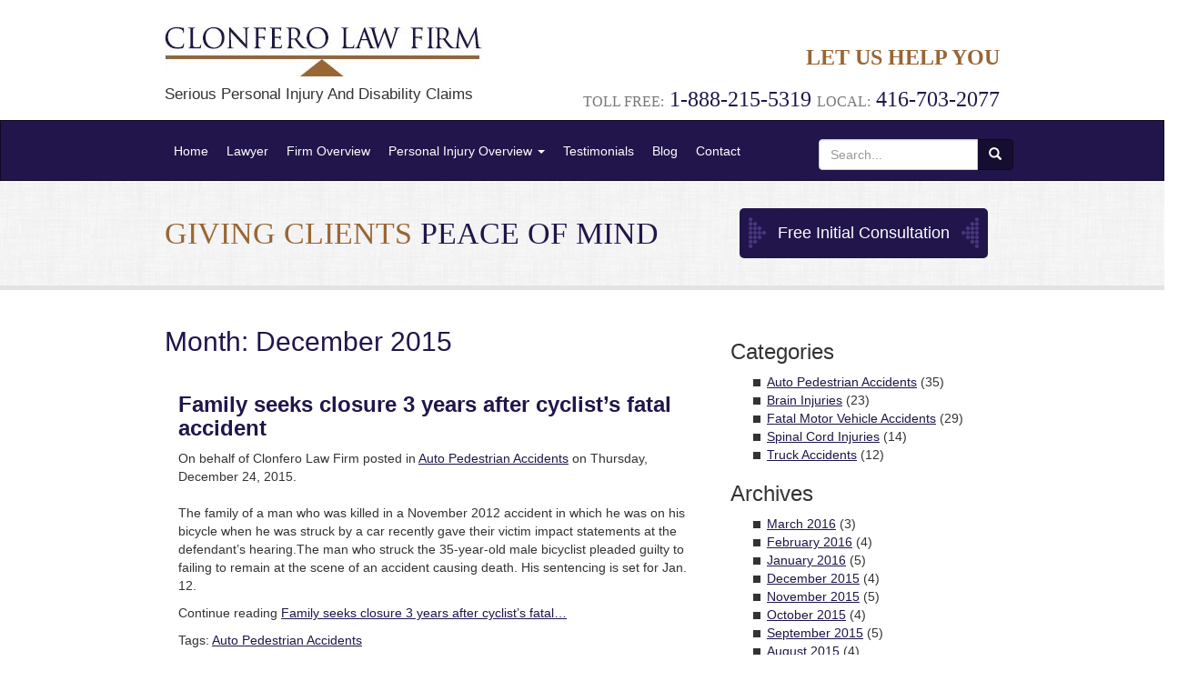

--- FILE ---
content_type: text/html; charset=UTF-8
request_url: https://www.clonferolaw.com/2015/12/
body_size: 9134
content:
<!DOCTYPE html>
<html lang="en-US">
<head>
<meta charset="UTF-8">
<meta http-equiv="X-UA-Compatible" content="IE=edge">
<meta name="viewport" content="width=device-width, initial-scale=1">
<link rel="profile" href="http://gmpg.org/xfn/11">
<link rel="pingback" href="https://www.clonferolaw.com/xmlrpc.php">

<title>December 2015 &#8211; Clonfero Law Firm</title>
<!--[if lt IE 9]>
<script src="https://www.clonferolaw.com/wp-content/themes/unite/inc/js/html5shiv.min.js"></script>
<script src="https://www.clonferolaw.com/wp-content/themes/unite/inc/js/respond.min.js"></script>
<![endif]-->
<link rel="alternate" type="application/rss+xml" title="Clonfero Law Firm &raquo; Feed" href="https://www.clonferolaw.com/feed/" />
<link rel="alternate" type="application/rss+xml" title="Clonfero Law Firm &raquo; Comments Feed" href="https://www.clonferolaw.com/comments/feed/" />
		<script type="text/javascript">
			window._wpemojiSettings = {"baseUrl":"https:\/\/s.w.org\/images\/core\/emoji\/72x72\/","ext":".png","source":{"concatemoji":"https:\/\/www.clonferolaw.com\/wp-includes\/js\/wp-emoji-release.min.js?ver=4.5.32"}};
			!function(e,o,t){var a,n,r;function i(e){var t=o.createElement("script");t.src=e,t.type="text/javascript",o.getElementsByTagName("head")[0].appendChild(t)}for(r=Array("simple","flag","unicode8","diversity"),t.supports={everything:!0,everythingExceptFlag:!0},n=0;n<r.length;n++)t.supports[r[n]]=function(e){var t,a,n=o.createElement("canvas"),r=n.getContext&&n.getContext("2d"),i=String.fromCharCode;if(!r||!r.fillText)return!1;switch(r.textBaseline="top",r.font="600 32px Arial",e){case"flag":return r.fillText(i(55356,56806,55356,56826),0,0),3e3<n.toDataURL().length;case"diversity":return r.fillText(i(55356,57221),0,0),a=(t=r.getImageData(16,16,1,1).data)[0]+","+t[1]+","+t[2]+","+t[3],r.fillText(i(55356,57221,55356,57343),0,0),a!=(t=r.getImageData(16,16,1,1).data)[0]+","+t[1]+","+t[2]+","+t[3];case"simple":return r.fillText(i(55357,56835),0,0),0!==r.getImageData(16,16,1,1).data[0];case"unicode8":return r.fillText(i(55356,57135),0,0),0!==r.getImageData(16,16,1,1).data[0]}return!1}(r[n]),t.supports.everything=t.supports.everything&&t.supports[r[n]],"flag"!==r[n]&&(t.supports.everythingExceptFlag=t.supports.everythingExceptFlag&&t.supports[r[n]]);t.supports.everythingExceptFlag=t.supports.everythingExceptFlag&&!t.supports.flag,t.DOMReady=!1,t.readyCallback=function(){t.DOMReady=!0},t.supports.everything||(a=function(){t.readyCallback()},o.addEventListener?(o.addEventListener("DOMContentLoaded",a,!1),e.addEventListener("load",a,!1)):(e.attachEvent("onload",a),o.attachEvent("onreadystatechange",function(){"complete"===o.readyState&&t.readyCallback()})),(a=t.source||{}).concatemoji?i(a.concatemoji):a.wpemoji&&a.twemoji&&(i(a.twemoji),i(a.wpemoji)))}(window,document,window._wpemojiSettings);
		</script>
		<style type="text/css">
img.wp-smiley,
img.emoji {
	display: inline !important;
	border: none !important;
	box-shadow: none !important;
	height: 1em !important;
	width: 1em !important;
	margin: 0 .07em !important;
	vertical-align: -0.1em !important;
	background: none !important;
	padding: 0 !important;
}
</style>
<link rel='stylesheet' id='contact-form-7-css'  href='https://www.clonferolaw.com/wp-content/plugins/contact-form-7/includes/css/styles.css?ver=4.4.1' type='text/css' media='all' />
<link rel='stylesheet' id='page-list-style-css'  href='https://www.clonferolaw.com/wp-content/plugins/sitemap/css/page-list.css?ver=4.3' type='text/css' media='all' />
<link rel='stylesheet' id='unite-bootstrap-css'  href='https://www.clonferolaw.com/wp-content/themes/unite/inc/css/bootstrap.min.css?ver=4.5.32' type='text/css' media='all' />
<link rel='stylesheet' id='unite-icons-css'  href='https://www.clonferolaw.com/wp-content/themes/unite/inc/css/font-awesome.min.css?ver=4.5.32' type='text/css' media='all' />
<link rel='stylesheet' id='unite-style-css'  href='https://www.clonferolaw.com/wp-content/themes/unite/style.css?ver=4.5.32' type='text/css' media='all' />
<link rel='stylesheet' id='author_recommended_posts-public-css'  href='https://www.clonferolaw.com/wp-content/plugins/author-recommended-posts/css/public.css?ver=1.0.3' type='text/css' media='screen' />
<script type='text/javascript' src='https://www.clonferolaw.com/wp-includes/js/jquery/jquery.js?ver=1.12.4'></script>
<script type='text/javascript' src='https://www.clonferolaw.com/wp-includes/js/jquery/jquery-migrate.min.js?ver=1.4.1'></script>
<script type='text/javascript' src='https://www.clonferolaw.com/wp-content/themes/unite/inc/js/bootstrap.min.js?ver=4.5.32'></script>
<script type='text/javascript' src='https://www.clonferolaw.com/wp-content/themes/unite/inc/js/main.min.js?ver=4.5.32'></script>
<link rel='https://api.w.org/' href='https://www.clonferolaw.com/wp-json/' />
<link rel="EditURI" type="application/rsd+xml" title="RSD" href="https://www.clonferolaw.com/xmlrpc.php?rsd" />
<link rel="wlwmanifest" type="application/wlwmanifest+xml" href="https://www.clonferolaw.com/wp-includes/wlwmanifest.xml" /> 
<meta name="generator" content="WordPress 4.5.32" />
<style type="text/css"></style>    <style type="text/css">
        #social li {
            display: inline-block;
        }
        #social li,
        #social ul {
            border: 0!important;
            list-style: none;
            padding-left: 0;
            text-align: center;
        }
        .social-icons ul a {
            font-size: 24px;
            margin: 6px;
            color: #DDD;
        }
        #social ul a span {
            display: none;
        }
        #social li a[href*="twitter.com"] .fa:before,
        .fa-twitter:before {
            content: "\f099"
        }
        #social li a[href*="facebook.com"] .fa:before,
        .fa-facebook-f:before,
        .fa-facebook:before {
            content: "\f09a"
        }
        #social li a[href*="github.com"] .fa:before,
        .fa-github:before {
            content: "\f09b"
        }
        #social li a[href*="/feed"] .fa:before,
        .fa-rss:before {
            content: "\f09e"
        }
        #social li a[href*="pinterest.com"] .fa:before,
        .fa-pinterest:before {
            content: "\f0d2"
        }
        #social li a[href*="plus.google.com"] .fa:before,
        .fa-google-plus:before {
            content: "\f0d5"
        }
        #social li a[href*="linkedin.com"] .fa:before,
        .fa-linkedin:before {
            content: "\f0e1"
        }
        #social li a[href*="xing.com"] .fa:before,
        .fa-xing:before {
            content: "\f168"
        }
        #social li a[href*="youtube.com"] .fa:before,
        .fa-youtube:before {
            content: "\f167"
        }
        #social li a[href*="instagram.com"] .fa:before,
        .fa-instagram:before {
            content: "\f16d"
        }
        #social li a[href*="flickr.com"] .fa:before,
        .fa-flickr:before {
            content: "\f16e"
        }
        #social li a[href*="tumblr.com"] .fa:before,
        .fa-tumblr:before {
            content: "\f173"
        }
        #social li a[href*="dribbble.com"] .fa:before,
        .fa-dribbble:before {
            content: "\f17d"
        }
        #social li a[href*="skype:"] .fa:before,
        #social li a[href*="skype.com"] .fa:before,
        .fa-skype:before {
            content: "\f17e"
        }
        #social li a[href*="foursquare.com"] .fa:before,
        .fa-foursquare:before {
            content: "\f180"
        }
        #social li a[href*="vimeo.com"] .fa:before,
        .fa-vimeo-square:before {
            content: "\f194"
        }
        #social li a[href*="spotify.com"] .fa:before,
        .fa-spotify:before {
            content: "\f1bc"
        }
        #social li a[href*="soundcloud.com"] .fa:before,
        .fa-soundcloud:before {
            content: "\f1be"
        }
        
        .social-icons li a[href*="facebook.com"]:hover {color: #3b5998 !important;}
        .social-icons li a[href*="twitter.com"]:hover {color: #00aced !important;}
        .social-icons li a[href*="plus.google.com"]:hover {color: #dd4b39 !important;}
        .social-icons li a[href*="youtube.com"]:hover {color: #bb0000 !important;}
        .social-icons li a[href*="github.com"]:hover {color: #4183C4 !important;}
        .social-icons li a[href*="linkedin.com"]:hover {color: #007bb6 !important;}
        .social-icons li a[href*="xing.com"]:hover {color: #cfdc00 !important;}
        .social-icons li a[href*="pinterest.com"]:hover {color: #cb2027 !important;}
        .social-icons li a[href*="rss.com"]:hover {color: #F0AD4E !important ;}
        .social-icons li a[href*="tumblr.com"]:hover {color: #32506d !important;}
        .social-icons li a[href*="flickr.com"]:hover {color: #ff0084 !important;}
        .social-icons li a[href*="instagram.com"]:hover {color: #517fa4 !important;}
        .social-icons li a[href*="dribbble.com"]:hover {color: #E56193 !important;}
        .social-icons li a[href*="skype.com"]:hover {color: #00AFF0 !important;}
        .social-icons li a[href*="foursquare.com"]:hover {color: #2398C9 !important;}
        .social-icons li a[href*="soundcloud.com"]:hover {color: #F50 !important;}
        .social-icons li a[href*="vimeo.com"]:hover {color:  #1bb6ec !important;}
        .social-icons li a[href*="spotify.com"]:hover {color: #81b71a !important;}
        .social-icons li a[href*="/feed"]:hover {color: #f39c12 !important;}
    </style>
</head>

<body class="archive date">
<div id="page" class="hfeed site">
	<div class="container header-area">
				<header id="masthead" class="site-header col-sm-12" role="banner">

				<div class="site-branding col-md-5">
					
						<div id="logo">
							<a href="https://www.clonferolaw.com/"><img src="https://www.clonferolaw.com/wp-content/uploads/2016/04/cropped-logo.jpg"  height="55" width="349" alt="Clonfero Law Firm"/></a>
							<h4 class="site-description">Serious Personal Injury And Disability Claims</h4>
						</div><!-- end of #logo -->

					
									</div>

			<div class="social-header col-md-7 text-right">
								            <p class="h2 text-uppercase"  style="font-family:
Cinzel, serif;color:#996633;">LET US HELP YOU</p>
            <p class="h3 text-uppercase" style="font-family:
Cinzel, serif;color: #21154b;"><small>Toll Free:</small> 1-888-215-5319 <small>Local:</small> 416-703-2077</p>
			</div>

		</header><!-- #masthead -->
	</div>
		<nav class="navbar navbar-inverse" role="navigation">
			<div class="container">
		        <div class="navbar-header">
		            <button type="button" class="navbar-toggle" data-toggle="collapse" data-target=".navbar-ex1-collapse">
		                <span class="sr-only">Toggle navigation</span>
		                <span class="icon-bar"></span>
		                <span class="icon-bar"></span>
		                <span class="icon-bar"></span>
		            </button>

		        </div>
		        <div class="col-md-9">
				<div class="collapse navbar-collapse navbar-ex1-collapse"><ul id="menu-primary" class="nav navbar-nav"><li id="menu-item-57" class="menu-item menu-item-type-post_type menu-item-object-page menu-item-57"><a title="Home" href="https://www.clonferolaw.com/">Home</a></li>
<li id="menu-item-58" class="menu-item menu-item-type-post_type menu-item-object-page menu-item-58"><a title="Lawyer" href="https://www.clonferolaw.com/lawyer/">Lawyer</a></li>
<li id="menu-item-56" class="menu-item menu-item-type-post_type menu-item-object-page menu-item-56"><a title="Firm Overview" href="https://www.clonferolaw.com/firm-overview/">Firm Overview</a></li>
<li id="menu-item-157" class="menu-item menu-item-type-custom menu-item-object-custom menu-item-has-children menu-item-157 dropdown"><a title="Personal Injury Overview" href="/personal-injury-overview/" data-toggle="dropdown" class="dropdown-toggle">Personal Injury Overview <span class="caret"></span></a>
<ul role="menu" class=" dropdown-menu">
	<li id="menu-item-54" class="menu-item menu-item-type-post_type menu-item-object-page menu-item-54"><a title="Catastrophic Injury Lawyers" href="https://www.clonferolaw.com/personal-injury-overview/catastrophic-injuries/">Catastrophic Injury Lawyers</a></li>
	<li id="menu-item-61" class="menu-item menu-item-type-post_type menu-item-object-page menu-item-61"><a title="Psychological Condition" href="https://www.clonferolaw.com/personal-injury-overview/psychological-condition/">Psychological Condition</a></li>
	<li id="menu-item-63" class="menu-item menu-item-type-post_type menu-item-object-page menu-item-63"><a title="Series Injury Car Crashes" href="https://www.clonferolaw.com/personal-injury-overview/series-injury-car-crashes/">Series Injury Car Crashes</a></li>
	<li id="menu-item-59" class="menu-item menu-item-type-post_type menu-item-object-page menu-item-59"><a title="Long Term Disability" href="https://www.clonferolaw.com/personal-injury-overview/long-term-disability/">Long Term Disability</a></li>
	<li id="menu-item-64" class="menu-item menu-item-type-post_type menu-item-object-page menu-item-64"><a title="Slip, Trip And Fall Accident Lawyers" href="https://www.clonferolaw.com/personal-injury-overview/slip-and-fall-trip-and-fall-accidents/">Slip, Trip And Fall Accident Lawyers</a></li>
</ul>
</li>
<li id="menu-item-65" class="menu-item menu-item-type-post_type menu-item-object-page menu-item-65"><a title="Testimonials" href="https://www.clonferolaw.com/testimonials/">Testimonials</a></li>
<li id="menu-item-53" class="menu-item menu-item-type-post_type menu-item-object-page current_page_parent menu-item-53"><a title="Blog" href="https://www.clonferolaw.com/blog/">Blog</a></li>
<li id="menu-item-55" class="menu-item menu-item-type-post_type menu-item-object-page menu-item-55"><a title="Contact" href="https://www.clonferolaw.com/contact/">Contact</a></li>
</ul></div>		        </div>
		        <div class="col-md-3">				<div style="margin-top:20px;">					<form role="search" method="get" class="search-form form-inline" action="https://www.clonferolaw.com/">
  <label class="sr-only">Search for:</label>
  <div class="input-group">
    <input type="search" value="" name="s" class="search-field form-control" placeholder="Search...">
    <span class="input-group-btn">
      <button type="submit" class="search-submit btn btn-primary"><span class="glyphicon glyphicon-search"></span></button>
    </span>
  </div>
</form>
				</div>
        <!--<form class="navbar-form navbar-right" role="search">
          <div class="input-group add-on">
              <input type="text" class="form-control" placeholder="Search" name="srch-term" id="srch-term">
              <div class="input-group-btn">
                <button class="btn btn-default" type="submit"><i class="glyphicon glyphicon-search"></i></button>
              </div>
            </div>
        </form>-->
        </div>
		    </div>
		</nav><!-- .site-navigation -->

	<div id="content" class="site-content container-fluid">            <div class="row ">							<div class="tagline-wrap">				<div class="container-tagline container">					<div class="col-md-8">						<div class="tagline-page">GIVING CLIENTS <span>PEACE OF MIND</span></div>					</div>					<div id="free-link" class="col-md-4">						<a href="https://www.clonferolaw.com/contact/" class="consult" target="_self">Free Initial Consultation</a>					</div>				</div>				</div>								<div class="container">
	<section id="primary" class="content-area col-sm-12 col-md-8 ">
		<main id="main" class="site-main" role="main">
		<div class="col-md-12">
		
			<header class="page-header">
				<h1 class="page-title">Month: December 2015</h1>			</header><!-- .page-header -->

						
				
<article id="post-278" class="post-278 post type-post status-publish format-standard hentry category-auto-pedestrian-accidents tag-auto-pedestrian-accidents">
	<div class="col-md-12">
	<header class="entry-header page-header">

		<a href="https://www.clonferolaw.com/family-seeks-closure-3-years-after-cyclists-fatal-accident/" title="Family seeks closure 3 years after cyclist&#8217;s fatal accident"></a>

		<h2 class="entry-title"><a href="https://www.clonferolaw.com/family-seeks-closure-3-years-after-cyclists-fatal-accident/" rel="bookmark">Family seeks closure 3 years after cyclist&#8217;s fatal accident</a></h2>

				<div class="entry-meta">
		On behalf of Clonfero Law Firm posted in <a href="https://www.clonferolaw.com/category/auto-pedestrian-accidents/">Auto Pedestrian Accidents</a> on Thursday, December 24, 2015.		</div>
	</header><!-- .entry-header -->

		<div class="entry-content">

					<p>The family of a man who was killed in a November 2012 accident in which he was on his bicycle when he was struck by a car recently gave their victim impact statements at the defendant&#8217;s hearing.The man who struck the 35-year-old male bicyclist pleaded guilty to failing to remain at the scene of an accident causing death. His sentencing is set for Jan. 12.</p>
<p>Continue reading <a class="more-link" href="https://www.clonferolaw.com/family-seeks-closure-3-years-after-cyclists-fatal-accident/">Family seeks closure 3 years after cyclist&#8217;s fatal&#8230;</a></p>
		
			</div><!-- .entry-content -->
	
	<footer class="entry-meta">
		
								<!--<span class="cat-links"><i class="fa fa-folder-open-o"></i>
				 <a href="https://www.clonferolaw.com/category/auto-pedestrian-accidents/" rel="category tag">Auto Pedestrian Accidents</a>			</span>-->
			<!--<p> Categories:  <a href="https://www.clonferolaw.com/category/auto-pedestrian-accidents/" rel="category tag">Auto Pedestrian Accidents</a></p>-->
			
						<!--<span class="tags-links"><i class="fa fa-tags"></i>
				 <a href="https://www.clonferolaw.com/tag/auto-pedestrian-accidents/" rel="tag">Auto Pedestrian Accidents</a>			</span>-->
			<p> Tags:  <a href="https://www.clonferolaw.com/tag/auto-pedestrian-accidents/" rel="tag">Auto Pedestrian Accidents</a></p>
							
				

		<!---->

			</footer><!-- .entry-meta -->
	<hr class="section-divider">
	</div>
</article><!-- #post-## -->

			
				
<article id="post-417" class="post-417 post type-post status-publish format-standard hentry category-brain-injuries tag-brain-injuries">
	<div class="col-md-12">
	<header class="entry-header page-header">

		<a href="https://www.clonferolaw.com/advisory-committee-set-to-examine-concussion-dangers-in-youth/" title="Advisory committee set to examine concussion dangers in youth"></a>

		<h2 class="entry-title"><a href="https://www.clonferolaw.com/advisory-committee-set-to-examine-concussion-dangers-in-youth/" rel="bookmark">Advisory committee set to examine concussion dangers in youth</a></h2>

				<div class="entry-meta">
		On behalf of Clonfero Law Firm posted in <a href="https://www.clonferolaw.com/category/brain-injuries/">Brain Injuries</a> on Tuesday, December 15, 2015.		</div>
	</header><!-- .entry-header -->

		<div class="entry-content">

					<p>Head injuries in youth can lead to serious problems throughout life. Ontario politicians are taking a stand against some of the issues that come with multiple head injuries to young people. The politicians will form an advisory committee to discuss how the recommendations made by a coroner&#8217;s jury last year will be put into place.</p>
<p>Continue reading <a class="more-link" href="https://www.clonferolaw.com/advisory-committee-set-to-examine-concussion-dangers-in-youth/">Advisory committee set to examine concussion dangers in&#8230;</a></p>
		
			</div><!-- .entry-content -->
	
	<footer class="entry-meta">
		
								<!--<span class="cat-links"><i class="fa fa-folder-open-o"></i>
				 <a href="https://www.clonferolaw.com/category/brain-injuries/" rel="category tag">Brain Injuries</a>			</span>-->
			<!--<p> Categories:  <a href="https://www.clonferolaw.com/category/brain-injuries/" rel="category tag">Brain Injuries</a></p>-->
			
						<!--<span class="tags-links"><i class="fa fa-tags"></i>
				 <a href="https://www.clonferolaw.com/tag/brain-injuries/" rel="tag">Brain Injuries</a>			</span>-->
			<p> Tags:  <a href="https://www.clonferolaw.com/tag/brain-injuries/" rel="tag">Brain Injuries</a></p>
							
				

		<!---->

			</footer><!-- .entry-meta -->
	<hr class="section-divider">
	</div>
</article><!-- #post-## -->

			
				
<article id="post-419" class="post-419 post type-post status-publish format-standard hentry category-brain-injuries tag-brain-injuries">
	<div class="col-md-12">
	<header class="entry-header page-header">

		<a href="https://www.clonferolaw.com/how-is-pressure-between-the-skull-and-brain-monitored/" title="How is pressure between the skull and brain monitored?"></a>

		<h2 class="entry-title"><a href="https://www.clonferolaw.com/how-is-pressure-between-the-skull-and-brain-monitored/" rel="bookmark">How is pressure between the skull and brain monitored?</a></h2>

				<div class="entry-meta">
		On behalf of Clonfero Law Firm posted in <a href="https://www.clonferolaw.com/category/brain-injuries/">Brain Injuries</a> on Wednesday, December 9, 2015.		</div>
	</header><!-- .entry-header -->

		<div class="entry-content">

					<p>Brain injuries can lead to a variety of medical concerns for the patient. Some of these concerns, such as an increase in the pressure between the brain and the skull, can have life-threatening effects. It is vital that anyone who has suffered a brain injury receive adequate medical care to ensure there aren&#8217;t any adverse conditions, like an increase in intracranial pressure, that are being left untreated.</p>
<p>Continue reading <a class="more-link" href="https://www.clonferolaw.com/how-is-pressure-between-the-skull-and-brain-monitored/">How is pressure between the skull and brain monitored?</a></p>
		
			</div><!-- .entry-content -->
	
	<footer class="entry-meta">
		
								<!--<span class="cat-links"><i class="fa fa-folder-open-o"></i>
				 <a href="https://www.clonferolaw.com/category/brain-injuries/" rel="category tag">Brain Injuries</a>			</span>-->
			<!--<p> Categories:  <a href="https://www.clonferolaw.com/category/brain-injuries/" rel="category tag">Brain Injuries</a></p>-->
			
						<!--<span class="tags-links"><i class="fa fa-tags"></i>
				 <a href="https://www.clonferolaw.com/tag/brain-injuries/" rel="tag">Brain Injuries</a>			</span>-->
			<p> Tags:  <a href="https://www.clonferolaw.com/tag/brain-injuries/" rel="tag">Brain Injuries</a></p>
							
				

		<!---->

			</footer><!-- .entry-meta -->
	<hr class="section-divider">
	</div>
</article><!-- #post-## -->

			
				
<article id="post-369" class="post-369 post type-post status-publish format-standard hentry category-spinal-cord-injuries tag-spinal-cord-injuries">
	<div class="col-md-12">
	<header class="entry-header page-header">

		<a href="https://www.clonferolaw.com/signs-of-a-spinal-cord-injury/" title="Signs of a spinal cord injury"></a>

		<h2 class="entry-title"><a href="https://www.clonferolaw.com/signs-of-a-spinal-cord-injury/" rel="bookmark">Signs of a spinal cord injury</a></h2>

				<div class="entry-meta">
		On behalf of Clonfero Law Firm posted in <a href="https://www.clonferolaw.com/category/spinal-cord-injuries/">Spinal Cord Injuries</a> on Friday, December 4, 2015.		</div>
	</header><!-- .entry-header -->

		<div class="entry-content">

					<p>A serious spinal cord injury may be readily apparent. If a person cannot move his or her legs, for example, there could be instant paralysis. This can happen after collisions in <a href="http://www.clonferolaw.com/Catastrophic-Injuries/Spinal-Cord-Injuries.shtml" target="_self">high-contact sports</a>, car accidents, and other such situations.</p>
<p>Continue reading <a class="more-link" href="https://www.clonferolaw.com/signs-of-a-spinal-cord-injury/">Signs of a spinal cord injury</a></p>
		
			</div><!-- .entry-content -->
	
	<footer class="entry-meta">
		
								<!--<span class="cat-links"><i class="fa fa-folder-open-o"></i>
				 <a href="https://www.clonferolaw.com/category/spinal-cord-injuries/" rel="category tag">Spinal Cord Injuries</a>			</span>-->
			<!--<p> Categories:  <a href="https://www.clonferolaw.com/category/spinal-cord-injuries/" rel="category tag">Spinal Cord Injuries</a></p>-->
			
						<!--<span class="tags-links"><i class="fa fa-tags"></i>
				 <a href="https://www.clonferolaw.com/tag/spinal-cord-injuries/" rel="tag">Spinal Cord Injuries</a>			</span>-->
			<p> Tags:  <a href="https://www.clonferolaw.com/tag/spinal-cord-injuries/" rel="tag">Spinal Cord Injuries</a></p>
							
				

		<!---->

			</footer><!-- .entry-meta -->
	<hr class="section-divider">
	</div>
</article><!-- #post-## -->

			
						<div class="row">
				<div class="col-sm-12 pagination">
									</div>
			</div>

				</div>
		</main><!-- #main -->
	</section><!-- #primary -->
<div class="col-md-4">
	<div id="secondary" class="widget-area row" role="complementary">
						
				
				
		<aside id="categories-2" class="widget widget_categories"><h3 class="widget-title">Categories</h3>		<ul>
	<li class="cat-item cat-item-6"><a href="https://www.clonferolaw.com/category/auto-pedestrian-accidents/" >Auto Pedestrian Accidents</a> (35)
</li>
	<li class="cat-item cat-item-7"><a href="https://www.clonferolaw.com/category/brain-injuries/" >Brain Injuries</a> (23)
</li>
	<li class="cat-item cat-item-8"><a href="https://www.clonferolaw.com/category/fatal-motor-vehicle-accidents/" >Fatal Motor Vehicle Accidents</a> (29)
</li>
	<li class="cat-item cat-item-9"><a href="https://www.clonferolaw.com/category/spinal-cord-injuries/" >Spinal Cord Injuries</a> (14)
</li>
	<li class="cat-item cat-item-10"><a href="https://www.clonferolaw.com/category/truck-accidents/" >Truck Accidents</a> (12)
</li>
		</ul>
</aside><aside id="archives-2" class="widget widget_archive"><h3 class="widget-title">Archives</h3>		<ul>
			<li><a href='https://www.clonferolaw.com/2016/03/'>March 2016</a>&nbsp;(3)</li>
	<li><a href='https://www.clonferolaw.com/2016/02/'>February 2016</a>&nbsp;(4)</li>
	<li><a href='https://www.clonferolaw.com/2016/01/'>January 2016</a>&nbsp;(5)</li>
	<li><a href='https://www.clonferolaw.com/2015/12/'>December 2015</a>&nbsp;(4)</li>
	<li><a href='https://www.clonferolaw.com/2015/11/'>November 2015</a>&nbsp;(5)</li>
	<li><a href='https://www.clonferolaw.com/2015/10/'>October 2015</a>&nbsp;(4)</li>
	<li><a href='https://www.clonferolaw.com/2015/09/'>September 2015</a>&nbsp;(5)</li>
	<li><a href='https://www.clonferolaw.com/2015/08/'>August 2015</a>&nbsp;(4)</li>
	<li><a href='https://www.clonferolaw.com/2015/07/'>July 2015</a>&nbsp;(5)</li>
	<li><a href='https://www.clonferolaw.com/2015/06/'>June 2015</a>&nbsp;(3)</li>
	<li><a href='https://www.clonferolaw.com/2015/05/'>May 2015</a>&nbsp;(4)</li>
	<li><a href='https://www.clonferolaw.com/2015/04/'>April 2015</a>&nbsp;(5)</li>
		</ul>
		</aside><aside id="text-10" class="widget widget_text">			<div class="textwidget"><ul>
<li><a href="/complete-archives/">Complete Archives</a></li>
</ul></div>
		</aside>		<aside id="recent-posts-2" class="widget widget_recent_entries">		<h3 class="widget-title">RECENT POSTS</h3>		<ul>
					<li>
				<a href="https://www.clonferolaw.com/what-is-chronic-traumatic-encephalopathy-and-its-cause/">What is chronic traumatic encephalopathy and its cause?</a>
						</li>
					<li>
				<a href="https://www.clonferolaw.com/internal-bleeding-is-a-critical-issue-requiring-emergency-care/">Internal bleeding is a critical issue requiring emergency care</a>
						</li>
					<li>
				<a href="https://www.clonferolaw.com/compensation-after-a-brain-injury-serves-several-purposes/">Compensation after a brain injury serves several purposes</a>
						</li>
					<li>
				<a href="https://www.clonferolaw.com/can-pressure-sores-happen-after-a-spinal-cord-injury-2/">Can pressure sores happen after a spinal cord injury?</a>
						</li>
				</ul>
		</aside>		<aside id="tag_cloud-2" class="widget widget_tag_cloud"><h3 class="widget-title">POPULAR TOPICS</h3><div class="tagcloud"><a href='https://www.clonferolaw.com/tag/accident/' class='tag-link-30 tag-link-position-1' title='3 topics' style='font-size: 18px;'>accident</a>
<a href='https://www.clonferolaw.com/tag/auto-pedestrian-accidents/' class='tag-link-12 tag-link-position-2' title='12 topics' style='font-size: 18px;'>Auto Pedestrian Accidents</a>
<a href='https://www.clonferolaw.com/tag/brain-damage/' class='tag-link-43 tag-link-position-3' title='1 topic' style='font-size: 18px;'>brain damage</a>
<a href='https://www.clonferolaw.com/tag/brain-injuries/' class='tag-link-13 tag-link-position-4' title='17 topics' style='font-size: 18px;'>Brain Injuries</a>
<a href='https://www.clonferolaw.com/tag/brain-injury/' class='tag-link-39 tag-link-position-5' title='4 topics' style='font-size: 18px;'>Brain injury</a>
<a href='https://www.clonferolaw.com/tag/car-accident/' class='tag-link-31 tag-link-position-6' title='1 topic' style='font-size: 18px;'>car accident</a>
<a href='https://www.clonferolaw.com/tag/collision/' class='tag-link-17 tag-link-position-7' title='6 topics' style='font-size: 18px;'>collision</a>
<a href='https://www.clonferolaw.com/tag/coma/' class='tag-link-44 tag-link-position-8' title='1 topic' style='font-size: 18px;'>coma</a>
<a href='https://www.clonferolaw.com/tag/compensation/' class='tag-link-22 tag-link-position-9' title='3 topics' style='font-size: 18px;'>Compensation</a>
<a href='https://www.clonferolaw.com/tag/crosswalk/' class='tag-link-55 tag-link-position-10' title='3 topics' style='font-size: 18px;'>crosswalk</a>
<a href='https://www.clonferolaw.com/tag/death/' class='tag-link-47 tag-link-position-11' title='14 topics' style='font-size: 18px;'>death</a>
<a href='https://www.clonferolaw.com/tag/fatal-accident/' class='tag-link-23 tag-link-position-12' title='5 topics' style='font-size: 18px;'>fatal accident</a>
<a href='https://www.clonferolaw.com/tag/fatal-car-accident/' class='tag-link-36 tag-link-position-13' title='2 topics' style='font-size: 18px;'>Fatal car accident</a>
<a href='https://www.clonferolaw.com/tag/fatal-motorcycle-accident/' class='tag-link-37 tag-link-position-14' title='2 topics' style='font-size: 18px;'>fatal motorcycle accident</a>
<a href='https://www.clonferolaw.com/tag/fatal-motor-vehicle-accidents/' class='tag-link-14 tag-link-position-15' title='9 topics' style='font-size: 18px;'>Fatal Motor Vehicle Accidents</a>
<a href='https://www.clonferolaw.com/tag/fatal-pedestrian-accident/' class='tag-link-53 tag-link-position-16' title='2 topics' style='font-size: 18px;'>fatal pedestrian accident</a>
<a href='https://www.clonferolaw.com/tag/fault/' class='tag-link-56 tag-link-position-17' title='5 topics' style='font-size: 18px;'>fault</a>
<a href='https://www.clonferolaw.com/tag/funeral-expenses/' class='tag-link-29 tag-link-position-18' title='4 topics' style='font-size: 18px;'>funeral expenses</a>
<a href='https://www.clonferolaw.com/tag/hit-and-run/' class='tag-link-57 tag-link-position-19' title='2 topics' style='font-size: 18px;'>hit and run</a>
<a href='https://www.clonferolaw.com/tag/intersection/' class='tag-link-49 tag-link-position-20' title='8 topics' style='font-size: 18px;'>intersection</a>
<a href='https://www.clonferolaw.com/tag/investigation/' class='tag-link-54 tag-link-position-21' title='5 topics' style='font-size: 18px;'>investigation</a>
<a href='https://www.clonferolaw.com/tag/lawsuit/' class='tag-link-50 tag-link-position-22' title='11 topics' style='font-size: 18px;'>lawsuit</a>
<a href='https://www.clonferolaw.com/tag/liability/' class='tag-link-58 tag-link-position-23' title='2 topics' style='font-size: 18px;'>liability</a>
<a href='https://www.clonferolaw.com/tag/loss-of-a-loved-one/' class='tag-link-38 tag-link-position-24' title='1 topic' style='font-size: 18px;'>loss of a loved one</a>
<a href='https://www.clonferolaw.com/tag/medical-expenses/' class='tag-link-25 tag-link-position-25' title='4 topics' style='font-size: 18px;'>medical expenses</a>
<a href='https://www.clonferolaw.com/tag/negligence/' class='tag-link-20 tag-link-position-26' title='6 topics' style='font-size: 18px;'>negligence</a>
<a href='https://www.clonferolaw.com/tag/negligence-of-another/' class='tag-link-26 tag-link-position-27' title='2 topics' style='font-size: 18px;'>negligence of another</a>
<a href='https://www.clonferolaw.com/tag/negligent-driver/' class='tag-link-27 tag-link-position-28' title='4 topics' style='font-size: 18px;'>negligent driver</a>
<a href='https://www.clonferolaw.com/tag/pain-and-suffering/' class='tag-link-28 tag-link-position-29' title='3 topics' style='font-size: 18px;'>pain and suffering</a>
<a href='https://www.clonferolaw.com/tag/paralysis/' class='tag-link-33 tag-link-position-30' title='2 topics' style='font-size: 18px;'>paralysis</a>
<a href='https://www.clonferolaw.com/tag/pedestrian-accident/' class='tag-link-46 tag-link-position-31' title='18 topics' style='font-size: 18px;'>Pedestrian accident</a>
<a href='https://www.clonferolaw.com/tag/permanent-disability/' class='tag-link-42 tag-link-position-32' title='1 topic' style='font-size: 18px;'>permanent disability</a>
<a href='https://www.clonferolaw.com/tag/personal-injury/' class='tag-link-52 tag-link-position-33' title='13 topics' style='font-size: 18px;'>personal injury</a>
<a href='https://www.clonferolaw.com/tag/recover/' class='tag-link-34 tag-link-position-34' title='1 topic' style='font-size: 18px;'>recover</a>
<a href='https://www.clonferolaw.com/tag/rehabilitation/' class='tag-link-32 tag-link-position-35' title='3 topics' style='font-size: 18px;'>rehabilitation</a>
<a href='https://www.clonferolaw.com/tag/serious-injuries/' class='tag-link-18 tag-link-position-36' title='8 topics' style='font-size: 18px;'>serious injuries</a>
<a href='https://www.clonferolaw.com/tag/speeding/' class='tag-link-19 tag-link-position-37' title='1 topic' style='font-size: 18px;'>speeding</a>
<a href='https://www.clonferolaw.com/tag/spinal-cord-injuries/' class='tag-link-15 tag-link-position-38' title='9 topics' style='font-size: 18px;'>Spinal Cord Injuries</a>
<a href='https://www.clonferolaw.com/tag/spinal-cord-injury/' class='tag-link-21 tag-link-position-39' title='2 topics' style='font-size: 18px;'>Spinal Cord Injury</a>
<a href='https://www.clonferolaw.com/tag/symptoms/' class='tag-link-40 tag-link-position-40' title='2 topics' style='font-size: 18px;'>symptoms</a>
<a href='https://www.clonferolaw.com/tag/tags-spinal-cord-injury/' class='tag-link-35 tag-link-position-41' title='1 topic' style='font-size: 18px;'>Tags: Spinal cord injury</a>
<a href='https://www.clonferolaw.com/tag/traumatic-brain-injury/' class='tag-link-41 tag-link-position-42' title='4 topics' style='font-size: 18px;'>traumatic brain injury</a>
<a href='https://www.clonferolaw.com/tag/truck-accident/' class='tag-link-16 tag-link-position-43' title='7 topics' style='font-size: 18px;'>Truck Accident</a>
<a href='https://www.clonferolaw.com/tag/truck-accidents/' class='tag-link-11 tag-link-position-44' title='1 topic' style='font-size: 18px;'>Truck Accidents</a>
<a href='https://www.clonferolaw.com/tag/wrongful-death/' class='tag-link-24 tag-link-position-45' title='16 topics' style='font-size: 18px;'>wrongful death</a></div>
</aside><aside id="text-4" class="widget widget_text">			<div class="textwidget"><div role="form" class="wpcf7" id="wpcf7-f29-o1" lang="en-US" dir="ltr">
<div class="screen-reader-response"></div>
<form action="/2015/12/#wpcf7-f29-o1" method="post" class="wpcf7-form" novalidate="novalidate">
<div style="display: none;">
<input type="hidden" name="_wpcf7" value="29" />
<input type="hidden" name="_wpcf7_version" value="4.4.1" />
<input type="hidden" name="_wpcf7_locale" value="en_US" />
<input type="hidden" name="_wpcf7_unit_tag" value="wpcf7-f29-o1" />
<input type="hidden" name="_wpnonce" value="4903a4aa10" />
</div>
<div class="well short-form" style="background-color: #996633;">
<p class="h3">Schedule a Free Consultation</p>
<div class="form-group">
	<span class="wpcf7-form-control-wrap your-name"><input type="text" name="your-name" value="" size="40" class="wpcf7-form-control wpcf7-text wpcf7-validates-as-required form-control" id="yourName" aria-required="true" aria-invalid="false" placeholder="Name" /></span>
</div>
<div class="form-group">
	<span class="wpcf7-form-control-wrap your-email"><input type="email" name="your-email" value="" size="40" class="wpcf7-form-control wpcf7-text wpcf7-email wpcf7-validates-as-required wpcf7-validates-as-email form-control" id="yourEmail" aria-required="true" aria-invalid="false" placeholder="Email Address" /></span>
</div>
<div class="form-group">
	<span class="wpcf7-form-control-wrap your-phone"><input type="tel" name="your-phone" value="" size="40" class="wpcf7-form-control wpcf7-text wpcf7-tel wpcf7-validates-as-required wpcf7-validates-as-tel form-control" id="yourPhone" aria-required="true" aria-invalid="false" placeholder="Phone" /></span>
</div>
<div class="form-group">
	<span class="wpcf7-form-control-wrap your-message"><textarea name="your-message" cols="40" rows="10" class="wpcf7-form-control wpcf7-textarea wpcf7-validates-as-required form-control" id="yourMessage" aria-required="true" aria-invalid="false" placeholder="Brief description of your legal issue"></textarea></span>
</div>
<div class="form-group">
<label><span class="wpcf7-form-control-wrap checkbox-905"><span class="wpcf7-form-control wpcf7-checkbox wpcf7-validates-as-required"><span class="wpcf7-list-item first last"><input type="checkbox" name="checkbox-905[]" value="I have read the" />&nbsp;<span class="wpcf7-list-item-label">I have read the</span></span></span></span> <a href=https://www.clonferolaw.com/disclaimer-2/><font color=black>Disclaimer</font></a></label>
</div>
<div class="form-group">
	<input type="submit" value="Send" class="wpcf7-form-control wpcf7-submit consult" />
</div>
</div>
<div class="wpcf7-response-output wpcf7-display-none"></div></form></div></div>
		</aside><aside id="text-9" class="widget widget_text">			<div class="textwidget"><img src="/wp-content/uploads/2018/04/logo-mdao.jpg" alt="MDAO - Mood disorders Association of Ontario" class="mdao"></div>
		</aside>	</div><!-- #secondary -->
</div>
</div>
            </div><!-- row -->
	</div><!-- #content -->
	<div class="contact-info-wrap">
    <div class="container">
        <div class="col-md-5">
        <div class="col-md-12"  style="margin-top: 70px;">
            <img class="img-responsive" src="https://www.clonferolaw.com/wp-content/themes/unite/inc/images/footer-logo.jpg">
            <p class="logo-tagline">Serious Personal Injury And Disability Claims</p>
            </div>
        </div>
        <div class="col-md-3">
        <p class="h3">Clonfero Law Firm </p>
        <ul class="list-unstyled">
            <li>28 Euclid Avenue</li>
            <li>Toronto, ON M6J 2J6</li>
            <li>Phone: 416-703-2077 </li>
            <li>Toll Free: 1-888-215-5319</li>
            <li>Fax: 416-703-3351 </li>
            <li><a href="https://goo.gl/maps/AzDiiNxbEd22" target="_blank"> Map and Directions</a></li>
        </ul>
        </div>
        <div class="col-md-4">
        <p class="h3">Connect With us</p>
            <ul class="list-unstyled" style="line-height:35px;">
<li><fb:like href="http://www.clonferolaw.com/" send="false" layout="button_count" width="50" show_faces="false" action="like" colorscheme="light" font="verdana" height="21"></fb:like>
	</li>
				
                <li><a href="http://twitter.com/rclonfero" target="_blank"><img src="https://www.clonferolaw.com/wp-content/themes/unite/inc/images/followbutton1.png" height="30"></a><script src="http://platform.twitter.com/widgets.js" type="text/javascript"> </script></li>
                <li><a href="http://www.facebook.com/profile.php?id=1444400025787539" target="_blank"><img src="https://www.clonferolaw.com/wp-content/themes/unite/inc/images/sm_facebook_follow.png"  height="25"></a></li>
                <li><a href="http://www.linkedin.com/company/4990933" target="_blank"><img src="https://www.clonferolaw.com/wp-content/themes/unite/inc/images/sm_linkedIn_follow.png"  height="25"></a></li>
            </ul>

        </div>

    </div>
    </div>
    <div class="row footer-wrap">
        <div class="container" style="margin-top:40px;margin-bottom:40px;">
			<div class="col-md-12">
				
					<div class="col-md-12">
						<p>Clonfero Law Firm is located in Toronto and serves clients in North York, Scarborough, Pickering, Ajax, Whitby, Oshawa, Courtice, Lindsay, Peterborough, Etobicoke, Mississauga, Oakville, Kitchener, Waterloo, Thornhill, Richmond Hill, Vaughan, Milton, Markham, Aurora, Newmarket, Stouffville, Barrie and communities throughout Ontario as well as the United States.</p>
					</div>
				
				
					<div class="col-md-12">
						<div id="text-7" class="widget widget_text">			<div class="textwidget"><p class="copyright">© 2018 by <a href="/" >Clonfero Law Firm</a>. All rights reserved. <a href=" /disclaimer/" style="text-decoration: underline;">Disclaimer</a> | <a href="/sitemap/" style="text-decoration: underline;">Site Map</a> | <a href="/privacy-policy/" style="text-decoration: underline;">Privacy Policy</a> </p></div>
		</div>						
					</div>
				
			</div>
        </div>
    </div>
	<footer id="colophon" class="site-footer" role="contentinfo">
		<div class="site-info container">
			<div class="row">
				<nav role="navigation" class="col-md-6">
									</nav>

				<!--div class="copyright col-md-6">
										unite					<a href="http://colorlib.com/wp/unite" title="Unite Theme" target="_blank">Unite Theme</a> powered by <a href="http://wordpress.org" title="WordPress" target="_blank">WordPress</a>.				</div-->
			</div>
		</div><!-- .site-info -->
	</footer><!-- #colophon -->
</div><!-- #page -->

	<div id="fb-root"></div>
	<script>(function(d, s, id) {
	  var js, fjs = d.getElementsByTagName(s)[0];
	  if (d.getElementById(id)) return;
	  js = d.createElement(s); js.id = id;
	  js.src = "//connect.facebook.net/en_US/sdk.js#xfbml=1&version=v2.6&appId=1627618527500707";
	  fjs.parentNode.insertBefore(js, fjs);
	}(document, 'script', 'facebook-jssdk'));</script>
	<script>!function(d,s,id){var js,fjs=d.getElementsByTagName(s)[0],p=/^http:/.test(d.location)?'http':'https';if(!d.getElementById(id)){js=d.createElement(s);js.id=id;js.src=p+'://platform.twitter.com/widgets.js';fjs.parentNode.insertBefore(js,fjs);}}(document, 'script', 'twitter-wjs');</script>
	<script type="text/javascript">
	  (function() {
		var po = document.createElement('script'); po.type = 'text/javascript'; po.async = true;
		po.src = 'https://apis.google.com/js/platform.js';
		var s = document.getElementsByTagName('script')[0]; s.parentNode.insertBefore(po, s);
	  })();
	</script>
	<script src="//platform.linkedin.com/in.js" type="text/javascript"> lang: en_US</script>
		<script>
	jQuery(function($) {
		if($(window).width()>769){
			$('.navbar .dropdown').hover(function() {
				$(this).find('.dropdown-menu').first().stop(true, true).delay(250).fadeIn();

			}, function() {
				$(this).find('.dropdown-menu').first().stop(true, true).delay(100).fadeOut();

			});

			$('.navbar .dropdown > a').click(function(){
				location.href = this.href;
			});

		}
	});
	</script>
	<script type='text/javascript' src='https://www.clonferolaw.com/wp-content/plugins/contact-form-7/includes/js/jquery.form.min.js?ver=3.51.0-2014.06.20'></script>
<script type='text/javascript'>
/* <![CDATA[ */
var _wpcf7 = {"loaderUrl":"https:\/\/www.clonferolaw.com\/wp-content\/plugins\/contact-form-7\/images\/ajax-loader.gif","recaptchaEmpty":"Please verify that you are not a robot.","sending":"Sending ..."};
/* ]]> */
</script>
<script type='text/javascript' src='https://www.clonferolaw.com/wp-content/plugins/contact-form-7/includes/js/scripts.js?ver=4.4.1'></script>
<script type='text/javascript' src='https://www.clonferolaw.com/wp-includes/js/wp-embed.min.js?ver=4.5.32'></script>

</body>
</html>

--- FILE ---
content_type: text/css
request_url: https://www.clonferolaw.com/wp-content/themes/unite/style.css?ver=4.5.32
body_size: 1645
content:
	
a {
    color: #21154b;
    text-decoration: underline;
}

a:hover{
	color: #996633;
}

.page-header {
    padding-bottom: 0px;
    margin: 20px 0 20px;
    border-bottom: 0px solid #eeeeee;
}

#commentform textarea#comment {
	height:8em;
}
#commentform input#submit {
	background: url("inc/images/commentSubmit.gif") no-repeat;
    width: 222px;
    height: 75px;
}
#commentform input#submit:hover {
	background: url("inc/images/commentSubmit-o.gif") no-repeat;
}

.pagination {
    margin: 20px 30px;
}

aside.widget ul li {
    list-style-image: url('inc/images/bg-blog-link.gif');
}
aside.widget.amr_widget ul li {
    list-style-image: none;
}


.nav > li  a {
    padding-right: 10px;
    padding-left: 10px;
	text-decoration: none;
}

.tagline-wrap {
    *zoom: expression(this.runtimeStyle.zoom="1", this.appendChild(document.createElement("br")).style.cssText="clear:both;font:0/0 serif");
    *zoom: 1;
    background: url("inc/images/bg-contact-info-wrap.jpg") left top repeat;
    border-bottom: #e3e3e3 solid 5px
}

.container-tagline-home {
    background: url("inc/images/bg-banner-home.png") right top no-repeat
}
.tagline{
    font-size: 64px;
    padding: 95px 0 45px 0;
    line-height: 55px;
    color: #996633;
    font-family: Cinzel, serif;
}
.tagline > span{
    color: #21154b;
}

a.consult {
    /*width: 35.28834%;*/
    float: left;
    /*margin-right: -100%;*/
    margin-left: 0%;
    clear: none;
    clear: both;
    margin: 0 0 70px 0;
    background: #21154b;
    background-size: 100%;
    font-size: 18px;
    color: #fff;
    text-align: center;
    display: block;
    padding: 0px 30px;
    border-radius: 5px;
    margin: 30px 0;
    text-decoration: none;
    position: relative;
}
a.consult:hover {
    background: #996633;
}
a.consult:before {
    content: '';
    position: absolute;
    top: 10px;
    left: 10px;
    width: 19px;
    height: 34px;
    display: block;
    background: url("inc/images/bg-consult-before.png") left center no-repeat;
}

a.consult:after {
    content: '';
    position: absolute;
    top: 10px;
    right: 10px;
    width: 19px;
    height: 34px;
    background: url("inc/images/bg-consult-after.png") left center no-repeat;
}
a.consult:hover:before, a.consult:focus:before, a.consult:active:before, a.consult.current:before {
    background: url("inc/images/bg-consult-before-o.png") left center no-repeat;
}
a.consult:hover:after, a.consult:focus:after, a.consult:active:after, a.consult.current:after {
    background: url("inc/images/bg-consult-after-o.png") left center no-repeat;
}
.navbar{
    margin-bottom: 0;
}
/*testimonials carousel*/

section {
    padding-top: 20px;
    padding-bottom: 20px;
}
.quote {
    color: #996633;
    text-align: center;
    margin-bottom: 30px;
}
#carousel {
    color: #996633;
}
/*-------------------------------*/
/*    Carousel Fade Transition   */
/*-------------------------------*/

#fade-quote-carousel.carousel {
  padding-bottom: 60px;
}
#fade-quote-carousel.carousel .carousel-inner .item {
  opacity: 0;
  -webkit-transition-property: opacity;
      -ms-transition-property: opacity;
          transition-property: opacity;
}
#fade-quote-carousel.carousel .carousel-inner .active {
  opacity: 1;
  -webkit-transition-property: opacity;
      -ms-transition-property: opacity;
          transition-property: opacity;
}
#fade-quote-carousel.carousel .carousel-indicators {
  bottom: 10px;
}
#fade-quote-carousel.carousel .carousel-indicators > li {
  background-color: #e84a64;
  border: none;
}
#fade-quote-carousel blockquote {
    text-align: center;
    border: none;
}
#fade-quote-caro*usel .profile-circle {
    width: 100px;
    height: 100px;
    margin: 0 auto;
    border-radius: 100px;
}

.carousel-inner blockquote{
	border:none;
}

.carousel-inner:before {
    content: '';
    display: block;
    width: 94px;
    height: 71px;
    background: url("inc/images/bg-testimonial-before.jpg") left top no-repeat;
    position: relative;
    left: 1%;
}

.carousel-inner:after {
    content: '';
    display: block;
    width: 94px;
    height: 71px;
    background: url("inc/images/bg-testimonial-after.jpg") right top no-repeat;
    position: relative;
    left: 80%;
}
.container-video{
    margin-top: 20px;
}
.short-form{
    padding: 0 37px 40px 37px;
    border-top: #21154b solid 4px;
}

.contact-info-wrap {
    background: url("inc/images/bg-contact-info-wrap.jpg") left top repeat;
    border-top: #e3e3e3 solid 5px;
    border-bottom: #e3e3e3 solid 5px;
    padding: 50px 0;
}

.footer-wrap {
    background: #ffffff;
    border-bottom: 60px solid #21154b;
}

.header-area {
    margin-top: 30px;
}

.widget-area{
    margin-top: 35px;
}

.container-tagline {
    max-width: 978px;
    margin: 0 auto;
	
}

.container-tagline > #free-link > .consult{
    padding: 15px 42px !important;
}
.tagline-page{
    font-size: 34px;
    padding: 30px 0 0px 0;
    line-height: 55px;
    color: #996633;
    font-family: Cinzel, serif;
}
.tagline-page > span{
    color: #21154b;
}

.wpcf7-list-item-label{
	color:#ffffff;
	font-size:12px;
}

.container-video{
	background: #eaeaea;
    border: #eaeaea solid 9px;
    margin-bottom: 50px;
    padding-top: 10px;
    padding-bottom: 10px;
    text-align: center;
}

.mdao{
	margin-bottom: 20px;
}

#wpcf7-f29-o1 .wpcf7-submit { 
background: url('inc/images/formSubmitShort.gif') top left no-repeat transparent; border: none; padding: 0px; margin: 0px; text-indent: -50000px; width: 100%; height: 75px; 
}
#wpcf7-f29-o1 .wpcf7-submit:hover { 
background: url('inc/images/formSubmitShort-o.gif') top left no-repeat transparent;
}

img#contextual {
    width: 100%;
}

#wpcf7-f29-o1 .well.short-form {
    background: url("inc/images/bg-title-short-form.png") top center no-repeat;
}

#wpcf7-f29-o1 .well.short-form .h3{
	font-family: Arial, Helvetica, sans-serif;
    font-size: 30px;
    color: #ffffff;
    font-weight: bold;
    margin: 0;
    padding: 60px 0 30px 0;
}

h4.site-description{
	font-size: 17px;
}
.container-tagline-home .tagline{
	margin-left: 30px;
}

.cin, .cta, .tagline, .title-social-media, .title-blog-post {
    font-family: 'Cinzel', serif;
}
.title-social-media {
    color: #24174e;
    font-size: 30px;
    font-weight: 400;
    margin: 0 0 20px 0;
}
.entry-title a{
	text-decoration: none;
	color: #21154b;
    margin: 0 0 10px 0;
}
.entry-title a:hover{
	color: #996633;
}

label, .wpcf7-list-item-label{
	color: #000;
}

ul.post-social-shares li {
    list-style: none;
    display: table-cell;
    padding: 5px;
}

.logo-tagline{
    font-family: Arial, Helvetica, sans-serif;
    font-weight: bold;
    font-size: 15px;
    padding-left: 10px;
    color: #150e33;
}
.nav-sec{
	background: url("../images/bg-prac-link.jpg") left center no-repeat;
    color: #996633;
	padding-bottom: 10px;
}
.nav-sec ul {
    margin: 0;
    padding: 0;
    list-style: none;
}

.nav-sec ul li a{
    display: block;
    text-decoration: none;
    color: #8c3e3e;
    font-size: 17px;
    font-family: Arial, Helvetica, sans-serif;
    font-weight: bold;
}
.nav-sec ul li ul li a{
	color: #2b1f56;
    background: url("inc/images/bg-prac-link.jpg") left center no-repeat;
    padding: 5px 0 5px 20px;
    font-weight: bold;
    text-transform: none;
	}
	
.nav-sec ul li ul li a:hover, .nav-sec ul li ul li a:focus, .nav-sec ul li ul li a:active, .nav-sec ul li ul li a.current {
    /* background: url("../images/bg-prac-link.jpg") left center no-repeat; */
    color: #996633;
}

	
.title-sec {
    font-family: Arial, Helvetica, sans-serif;
    font-size: 30px;
    color: #21154b;
    font-weight: normal;
    margin: 0 0 30px 0;
}